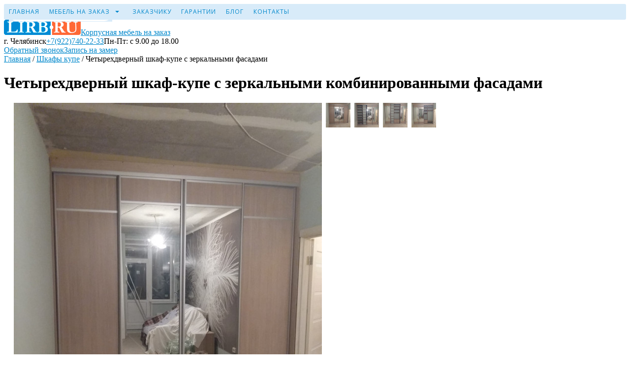

--- FILE ---
content_type: text/html; charset=utf-8
request_url: http://lirb.ru/mebel-na-zakaz/shkafy-kupe/item/103
body_size: 8595
content:
<!DOCTYPE html>
<html lang="ru-ru" dir="ltr">
<head>
	<meta name="yandex-verification" content="24aa935d75f36433" />
	<meta name="viewport" content="width=device-width, initial-scale=1.0" />
	<meta charset="utf-8" />
	<base href="http://lirb.ru/mebel-na-zakaz/shkafy-kupe/item/103" />
	<meta name="keywords" content="шкаф купе, заказать, купить, Челябинск, четырехдверный, зеркальные, комбинированные фасады" />
	<meta name="description" content="Заказать или купить четырехдверный шкаф-купе с зеркальными комбинированными фасадами. Челябинск
" />
	<meta name="generator" content="Joomla! - Open Source Content Management" />
	<title>Заказать или купить четырехдверный шкаф-купе с зеркальными комбинированными фасадами</title>
	<link href="http://lirb.ru/mebel-na-zakaz/shkafy-kupe/item/103" rel="canonical" />
	<link href="/templates/protostar/favicon.ico" rel="shortcut icon" type="image/vnd.microsoft.icon" />
	<link href="/media/zoo/applications/jbuniversal/assets/css/jbzoo.css?ver=20220608" rel="stylesheet" />
	<link href="/media/zoo/applications/jbuniversal/assets/css/libraries.css?ver=20220608" rel="stylesheet" />
	<link href="http://lirb.ru/plugins/system/ns_fontawesome/fontawesome/css/font-awesome.css" rel="stylesheet" />
	<link href="/components/com_qf3/assets/css/form.css?3.1.07" rel="stylesheet" />
	<link href="/media/zoo/elements/itemprevnext/itemprevnext.css?ver=20170605" rel="stylesheet" />
	<link href="/templates/protostar/css/template.css?f7bd784e1733bab5fba69a60e9eb8d06" rel="stylesheet" />
	<link href="https://fonts.googleapis.com/css?family=Open+Sans" rel="stylesheet" />
	<link href="http://lirb.ru/modules/mod_gruemenu/css/styles.css" rel="stylesheet" />
	<link href="/modules/mod_universal_ajaxlivesearch/cache/154/274861311842284d111f80b86983e960.css" rel="stylesheet" />
	<style>

	body.site {
		border-top: 3px solid #0088cc;
		background-color: #ffffff;
	}
	a {
		color: #0088cc;
	}
	.nav-list > .active > a,
	.nav-list > .active > a:hover,
	.dropdown-menu li > a:hover,
	.dropdown-menu .active > a,
	.dropdown-menu .active > a:hover,
	.nav-pills > .active > a,
	.nav-pills > .active > a:hover,
	.btn-primary {
		background: #0088cc;
	}
	</style>
	<script src="/media/jui/js/jquery.min.js?f7bd784e1733bab5fba69a60e9eb8d06"></script>
	<script src="/media/jui/js/jquery-noconflict.js?f7bd784e1733bab5fba69a60e9eb8d06"></script>
	<script src="/media/jui/js/jquery-migrate.min.js?f7bd784e1733bab5fba69a60e9eb8d06"></script>
	<script src="/media/zoo/assets/js/responsive.js?ver=20170605"></script>
	<script src="/components/com_zoo/assets/js/default.js?ver=20170605"></script>
	<script src="/media/zoo/applications/jbuniversal/assets/js/jquery.mousewheel.min.js?ver=20220608"></script>
	<script src="/media/zoo/applications/jbuniversal/assets/js/jquery.easing.min.js?ver=20220608"></script>
	<script src="/media/zoo/applications/jbuniversal/assets/js/jquery.fancybox.min.js?ver=20220608"></script>
	<script src="/components/com_qf3/assets/js/qf3.js?3.1.07"></script>
	<script src="/media/jui/js/bootstrap.min.js?f7bd784e1733bab5fba69a60e9eb8d06"></script>
	<script src="/templates/protostar/js/template.js?f7bd784e1733bab5fba69a60e9eb8d06"></script>
	<script src="http://lirb.ru/modules/mod_gruemenu/js/touchwipe.min.js"></script>
	<script src="http://lirb.ru/modules/mod_gruemenu/js/sidr.js"></script>
	<script src="http://lirb.ru/modules/mod_gruemenu/js/script.js"></script>
	<script src="http://lirb.ru/modules/mod_universal_ajaxlivesearch/engine/localdojo.js"></script>
	<script src="/modules/mod_universal_ajaxlivesearch/cache/154/870f7fb79c49dd75a3725da88c15b97b.js"></script>
	<script>
jQuery(function($){ initTooltips(); $("body").on("subform-row-add", initTooltips); function initTooltips (event, container) { container = container || document;$(container).find(".hasTooltip").tooltip({"html": true,"container": "body"});} });
jQuery(document).ready(function($) {
		$('.navigation-toggle-126').sidr( {
			name     : 'sidr-main',
			source   : '#sidr-close, #gruemenu',
			side     : 'left',
			displace : false
		} );
		$('.sidr-class-toggle-sidr-close').click( function() {
			$.sidr( 'close', 'sidr-main' );
			return false;
		} );
});

      jQuery(window).touchwipe({
        wipeLeft: function($) {
          // Close
          $.sidr('close', 'sidr-main');
        },
        wipeRight: function($) {
          // Open
          $.sidr('open', 'sidr-main');
        },
        preventDefaultEvents: false
      });

	</script>
	<!--[if lt IE 9]><script src="http://html5shim.googlecode.com/svn/trunk/html5.js" type="text/javascript"></script><script src="http://css3-mediaqueries-js.googlecode.com/svn/trunk/css3-mediaqueries.js" type="text/javascript"></script><![endif]-->
	<script type="text/javascript">
dojo.addOnLoad(function(){
    document.search = new AJAXSearchsimple({
      id : '154',
      node : dojo.byId('offlajn-ajax-search154'),
      searchForm : dojo.byId('search-form154'),
      textBox : dojo.byId('search-area154'),
      suggestBox : dojo.byId('suggestion-area154'),
      searchButton : dojo.byId('ajax-search-button154'),
      closeButton : dojo.byId('search-area-close154'),
      searchCategories : dojo.byId('search-categories154'),
      productsPerPlugin : 5,
      dynamicResult : '0',
      searchRsWidth : 250,
      searchImageWidth : '180',
      minChars : 3,
      searchBoxCaption : 'Поиск',
      noResultsTitle : 'Результаты(0)',
      noResults : 'Ничего не найдено',
      searchFormUrl : '/index.php',
      enableScroll : '1',
      showIntroText: '1',
      scount: '10',
      lang: '',
      stext: 'No results found. Did you mean?',
      moduleId : '154',
      resultAlign : '0',
      targetsearch: '0',
      linktarget: '0',
      keypressWait: '500',
      catChooser : 0,
      searchResult : 1,
      seemoreEnabled : 1,
      seemoreAfter : 30,
      keywordSuggestion : '0',
      seeMoreResults : 'Все результаты...',
      resultsPerPage : '4',
      resultsPadding : '10',
      controllerPrev : 'PREV',
      controllerNext : 'NEXT',
      fullWidth : '1',
      resultImageWidth : '180',
      resultImageHeight : '73',
      showCat : '1',
      voicesearch : '0'
    })
  });</script>

	<!--[if lt IE 9]><script src="/media/jui/js/html5.js"></script><![endif]-->
<!-- Yandex.Metrika counter --> <script type="text/javascript" > (function(m,e,t,r,i,k,a){m[i]=m[i]||function(){(m[i].a=m[i].a||[]).push(arguments)}; m[i].l=1*new Date();k=e.createElement(t),a=e.getElementsByTagName(t)[0],k.async=1,k.src=r,a.parentNode.insertBefore(k,a)}) (window, document, "script", "https://mc.yandex.ru/metrika/tag.js", "ym"); ym(41837409, "init", { clickmap:true, trackLinks:true, accurateTrackBounce:true, webvisor:true, ecommerce:"dataLayer" }); </script> <noscript><div><img src="https://mc.yandex.ru/watch/41837409" style="position:absolute; left:-9999px;" alt="" /></div></noscript> <!-- /Yandex.Metrika counter -->
  </head>
<body class=" com_zoo view- no-layout task-item itemid-103">
<!--LiveInternet counter--><script type="text/javascript">new Image().src = "//counter.yadro.ru/hit?r" + escape(document.referrer) + ((typeof(screen)=="undefined")?"" : ";s"+screen.width+"*"+screen.height+"*" + (screen.colorDepth?screen.colorDepth:screen.pixelDepth)) + ";u"+escape(document.URL) + ";h"+escape(document.title.substring(0,80)) + ";" +Math.random();</script><!--/LiveInternet-->
			<!-- Header -->
		
		<div class="navbar">
			<div class="navbar navbar-static-top">
				<div class="navbar-inner">
					<div class="menu_wrap">
						
<div id="offlajn-ajax-search154" class="">
  <div class="offlajn-ajax-search-container">
    <form id="search-form154" action="/component/search/" method="get" onSubmit="return false;">
    <div class="offlajn-ajax-search-inner">
                <input type="text" name="searchword" id="search-area154" value="" autocomplete="off" />
        <input type="text" tabindex="-1" name="searchwordsugg" id="suggestion-area154" value="" autocomplete="off" />
        <input type="hidden" name="option" value="com_search" />
              <div id="search-area-close154"></div>
      <div id="ajax-search-button154"><div class="magnifier"></div></div>
      <div class="ajax-clear"></div>
    </div>
  </form>
  <div class="ajax-clear"></div>
  </div>
    </div>
<div class="ajax-clear"></div>
<svg style="position:absolute" height="0" width="0"><filter id="searchblur"><feGaussianBlur in="SourceGraphic" stdDeviation="3"/></filter></svg>

													<nav class="navigation" role="navigation">
								<div class="nav">
									
<style>

/* Top-to-Bottom */
#gruemenu.grue_126 ul li { margin:0!important; padding:0!important }
#gruemenu.grue_126 > ul > li {float: left; display: inline-block; }
#gruemenu.grue_126 > ul > li.has-sub > a::after {border-top-color: #0088CC;  right: 17px; top: 50%; margin-top:-2px; }
#gruemenu.grue_126 > ul > li.has-sub.active > a::after,
#gruemenu.grue_126 > ul > li.has-sub:hover > a {border-top-color: #0088CC;}
#gruemenu.grue_126 ul ul { position: absolute; left: -9999px; top: auto; padding-top: 6px;}
#gruemenu.grue_126 > ul > li > ul::after { content: ""; position: absolute; width: 0; height: 0; border: 5px solid transparent; top: -3px; left: 20px;}
#gruemenu.grue_126 ul ul ul::after {content: "";position: absolute; width: 0; height: 0; border: 5px solid transparent;  top: 11px; left: -3px;}
#gruemenu.grue_126 > ul > li:hover > ul {top: auto;left: 0;}
#gruemenu.grue_126 ul ul ul {padding-top: 0;padding-left: 6px;}
#gruemenu.grue_126 ul ul > li:hover > ul {left: 220px;top: 0;}
#gruemenu.grue_126 > ul > li > ul::after { border-bottom-color: #FAFAFA}
#gruemenu.grue_126 ul ul ul::after {border-right-color:  #FAFAFA }
#gruemenu.grue_126 ul ul li.has-sub > a::after {border-left-color: #0088CC;   right: 17px; top: 14px; }
#gruemenu.grue_126 ul ul li.has-sub.active > a::after,
#gruemenu.grue_126 ul ul li.has-sub:hover > a::after {border-left-color:#0088CC; }
#gruemenu.grue_126 { background: #D8EBF9; }
#gruemenu.grue_126 ul li a, #gruemenu.grue_126 
#gruemenu.grue_126 {font-family: "Open Sans", Arial, Helvetica, sans-serif ;}
#gruemenu.grue_126,
#gruemenu.grue_126 ul,
#gruemenu.grue_126 ul li,
#gruemenu.grue_126 ul > li > a { font-size:12px}
#gruemenu.grue_126 ul > li > ul > li > a { font-size:14px!important}
#gruemenu.grue_126 > ul > li > a { color: #0088CC; text-transform:uppercase}
#gruemenu.grue_126 > ul > li:hover > a,
#gruemenu.grue_126 > ul > li > a:hover,
#gruemenu.grue_126 > ul > li.active > a {color: #0088CC; background: #D8EBF9;}
#gruemenu.grue_126 ul ul li:hover > a,
#gruemenu.grue_126 ul ul li.active > a {color: #0088CC; background: #D8EBF9;}
#gruemenu.grue_126 ul ul li a, #navigation-toggle {color: #0088CC; background: #FAFAFA;}
#gruemenu.grue_126 ul ul li:hover > a,
#gruemenu.grue_126 ul ul li.active > a,
#navigation-toggle:hover {color: #0088CC;background:#D8EBF9;}
#gruemenu.grue_126 #menu-button{ color: #0088CC; }
#gruemenu.grue_126 {-webkit-border-radius: 3px; -moz-border-radius: 3px; -o-border-radius: 3px; border-radius: 3px;  border-radius: 3px;}
#gruemenu.grue_126 ul li:first-child > a  { border-top-left-radius: 3px; border-bottom-left-radius: 3px;}
#gruemenu.grue_126 ul ul li:first-child > a { border-top-left-radius: 3px; border-top-right-radius: 3px; border-bottom-left-radius: 0px; border-bottom-right-radius: px;}
#gruemenu.grue_126 ul ul li:last-child > a {border-top-left-radius: 0px; border-top-right-radius: 0px; border-bottom-left-radius: 3px; border-bottom-right-radius: 3px;}
#gruemenu.grue_126 #menu-button::after {border-top: 2px solid #0088CC; border-bottom: 2px solid #0088CC; }
#gruemenu.grue_126 #menu-button::before {border-top: 2px solid #0088CC; }
/* Enable Mobile Menu */
@media screen and (max-width: 980px) {
#navigation-toggle { z-index: 999;display: block;position: fixed;top: 0px;right: 0px;padding: 10px 10px 6px;font-size: 20px;transition: color linear 0.15s;text-decoration: none !important;background-color: #0093ff2e; }
#navigation-toggle span.nav-line { display:block; height:3px; width:34px; margin-bottom:5px; background:#555}
#navigation-toggle:hover {text-decoration:none;	}
#gruemenu.grue_126  {display: none;}
}	
</style>

<a href="#sidr-main" id="navigation-toggle" class="navigation-toggle-126"><span class="nav-line"></span><span class="nav-line"></span><span class="nav-line"></span></a>
<div id="sidr-close"><a href="#sidr-close" class="toggle-sidr-close"></a></div>
<div id="gruemenu" class="grue_126 ">
<ul >
<li class="item-101"><a href="/" >Главная</a></li><li class="item-102 active has-sub parent"><a><span class="separator">
	Мебель на заказ</span></a>
<ul class="sub-menu"><li class="item-103 current active has-sub parent"><a href="/mebel-na-zakaz/shkafy-kupe" >Шкафы купе</a><ul class="sub-menu"><li class="item-148"><a href="/mebel-na-zakaz/shkafy-kupe/v-prikhozhuyu" >В прихожую</a></li><li class="item-149"><a href="/mebel-na-zakaz/shkafy-kupe/v-spalnyu" >В спальню</a></li><li class="item-106"><a href="/mebel-na-zakaz/shkafy-kupe/vstroennye" >Встроенные</a></li><li class="item-145"><a href="/mebel-na-zakaz/shkafy-kupe/peskostruj" >Пескоструйные</a></li><li class="item-142"><a href="/mebel-na-zakaz/shkafy-kupe/radiusnye" >Радиусные</a></li><li class="item-141"><a href="/mebel-na-zakaz/shkafy-kupe/fotopechat" >С фотопечатью</a></li><li class="item-146"><a href="/mebel-na-zakaz/shkafy-kupe/so-steklom" >Со стеклом</a></li><li class="item-143"><a href="/mebel-na-zakaz/shkafy-kupe/uglovye" >Угловые</a></li><li class="item-144"><a href="/mebel-na-zakaz/shkafy-kupe/zerkalnye" >Зеркальные</a></li></ul></li><li class="item-125"><a href="/mebel-na-zakaz/kukhni" >Кухни</a></li><li class="item-114"><a href="/mebel-na-zakaz/spalni" >Спальни</a></li><li class="item-123"><a href="/mebel-na-zakaz/gostinye" >Гостиные</a></li><li class="item-107"><a href="/mebel-na-zakaz/garderobnye-komnaty" >Гардеробные комнаты</a></li><li class="item-105"><a href="/mebel-na-zakaz/prikhozhie" >Прихожие</a></li><li class="item-108"><a href="/mebel-na-zakaz/detskaya-mebel" >Детская мебель</a></li><li class="item-110"><a href="/mebel-na-zakaz/ofisnaya-mebel" >Офисная мебель</a></li></ul></li><li class="item-111"><a href="/zakazchiku" >Заказчику</a></li><li class="item-121"><a href="/garantii" >Гарантии</a></li><li class="item-122"><a href="/blog" >Блог</a></li><li class="item-112"><a href="/kontakty" >Контакты</a></li></ul>
</div>

<script type="text/javascript">
  var el = document.getElementById('TheGrue');
  if(el) {el.style.display += el.style.display = 'none';}
</script>





								</div>
							</nav>
					</div>
				</div>
			</div>
		</div>
		<div class="menubar_wrap">
			<div class="container menubar">
				

<div class="custom row-fluid"  >
	<div class="span6 px-2 pt-2 pb-1">
<div class="wrap-logo text-center d-inline"><a href="/"><img src="/lirb31px.gif" alt="LIRB.RU"><span class="site-title-description d-block">Корпусная мебель на заказ</span></a></div>
<div class="wrap-work d-inline text-center"><span class="d-block text-warning font-weight-bolder">г. Челябинск</span><span class="d-block text-primary"><span class="icon-phone-2 small text-success"></span><a id="click" class="text-decoration-none" href="tel:+79227402233" onclick="ym(41837409,'reachGoal','click')">+7(922)740-22-33</a></span><span class="d-block text-mutted small pl-1">Пн-Пт: с 9.00 до 18.00</span></div>
</div>
<div class="span6 px-2 text-right button-wrap"><a href="javascript:void(0);" class="qf3modal form" data-project="3">Обратный звонок</a><a href="javascript:void(0);" class="qf3modal form" data-project="2">Запись на замер</a></div>

</div>

			</div>
		</div>
	<!-- Body -->
	<div class="body">
		<div class="container mt-4">
						
			<div class="row-fluid">
								<main id="content" role="main" class="span12">
					<!-- Begin Content -->
					
					<div id="system-message-container">
	</div>

					<div  id="jbzoo" class="jbzoo jbzoo-view-item jbzoo-app-mebel jbzoo-tmpl-catalog" >
<div class="jbzoo-item jbzoo-item-shkaf-kupe jbzoo-item-full jbzoo-item-103">
<div class="item-navigation">
	<div class="row-fluid">
		 <!-- START: Modules Anywhere --><div class = "breadcrumbs" >
	<span itemscope itemtype="http://data-vocabulary.org/Breadcrumb">
		<span class="icon-location"></span>
<a href="/" class="pathway" itemprop="url"><span itemprop="title">Главная</span></a>  /  <a href="/mebel-na-zakaz/shkafy-kupe" class="pathway" itemprop="url"><span itemprop="title">Шкафы купе</span></a>  /  <span>Четырехдверный шкаф-купе с зеркальными фасадами</span>	</span>
</div>
<!-- END: Modules Anywhere --> 	</div>
</div>

    <h1 class="item-title"> Четырехдверный шкаф-купе с зеркальными комбинированными фасадами </h1>

<div class="row-fluid">
	<div class="span7" style="padding: 0 20px;">
	
	
				<div class="item-image align-left">
			 <img class="jbimage" alt="Четырехдверный шкаф-купе с зеркальными фасадами" title="Четырехдверный шкаф-купе с зеркальными фасадами" src="/media/zoo/images/1_0dca2f2be7655f92f9647076675e57d3.jpg" width="626" height="834" /> 
 
 
<div id="gallery-1">

    
    <a href="/images/catalog/shkaf-kupe/83/1.jpg"
       rel="gallery-1"
       title="Четырехдверный шкаф-купе с зеркальными фасадами"
       class="jbgallery"><img src="/media/zoo/images/1_e33aa95aba38644420183f2148300ff6.jpg"
                              alt="Четырехдверный шкаф-купе с зеркальными фасадами"
                              title="Четырехдверный шкаф-купе с зеркальными фасадами"
                              width="50"
                              height="50"
            /></a>

    
    <a href="/images/catalog/shkaf-kupe/83/2.jpg"
       rel="gallery-1"
       title="Четырехдверный шкаф-купе с зеркальными фасадами"
       class="jbgallery"><img src="/media/zoo/images/2_9b79e870a67a31f79d00bc73a1f2f8a1.jpg"
                              alt="Четырехдверный шкаф-купе с зеркальными фасадами"
                              title="Четырехдверный шкаф-купе с зеркальными фасадами"
                              width="50"
                              height="50"
            /></a>

    
    <a href="/images/catalog/shkaf-kupe/83/3.jpg"
       rel="gallery-1"
       title="Четырехдверный шкаф-купе с зеркальными фасадами"
       class="jbgallery"><img src="/media/zoo/images/3_1b16057d51953458902408746aeb1979.jpg"
                              alt="Четырехдверный шкаф-купе с зеркальными фасадами"
                              title="Четырехдверный шкаф-купе с зеркальными фасадами"
                              width="50"
                              height="50"
            /></a>

    
    <a href="/images/catalog/shkaf-kupe/83/4.jpg"
       rel="gallery-1"
       title="Четырехдверный шкаф-купе с зеркальными фасадами"
       class="jbgallery"><img src="/media/zoo/images/4_bfa07fcd045846295255714a7db28dee.jpg"
                              alt="Четырехдверный шкаф-купе с зеркальными фасадами"
                              title="Четырехдверный шкаф-купе с зеркальными фасадами"
                              width="50"
                              height="50"
            /></a>

    
    <div class="clear clr"></div>
</div>

<script type="text/javascript">
    jQuery(function ($) {
        $('#gallery-1 .jbgallery').fancybox({
            helpers:{
                "title"  : { type : "outside" },
                "buttons": { position:"top" },
                "thumbs" : { width :80, height:80 }
            }
        });
    });
</script>
 
 <div class="alert alert-info"><p class="text-center"><i class="fa fa-exclamation-circle" aria-hidden="true"></i>   Вы можете заказать эту модель шкафа-купе в любом цвете и комплектации. Более подробная информация по указанному телефону:</p><p class="lead text-center"><i class="fa fa-mobile" aria-hidden="true"></i>   <a id="click" class="text-decoration-none" href="tel:+79227402233">+7(922)740-22-33</a></p></div> 		</div>
		

	</div>
	<div class="span5" style="padding: 0 20px;">
	
	
		

				<ul class="item-properties">
			<li class="element element-text first">
	<span>Модель №: </span><span>A00103</span></li>
<li class="element element-select">
	<span>Тип шкафа: </span><span>Встроенный</span></li>
<li class="element element-text">
	<span>Размеры: </span><span>2500х2500х600</span></li>
<li class="element element-select">
	<span>Система купе: </span><span>ВЕРСАЛЬ</span></li>
<li class="element element-select">
	<span>Количество дверей: </span><span>4</span></li>
<li class="element element-select">
	<span>Фасад: </span><div>комбинированный</div><div>зеркало</div><div>ЛДСП</div></li>
<li class="element element-text">
	<span>Цвет фасадов: </span><span>Бук</span></li>
<li class="element element-select">
	<span>Цвет профиля: </span><span>Алюминий</span></li>
<li class="element element-select">
	<span>Выдвижные ящики: </span><span>4 шт.</span></li>
<li class="element element-select last">
	<span>Штанга: </span><span>2 шт.</span></li>		</ul>
		

				<div class="item-phone">
			<div class="element element-joomlamodule first last">
	<a href="javascript:void(0);" class="qf3modal form" data-project="2">Запись на замер</a></div>		</div>
		

	</div>
</div>
<div class="row-fluid">
	<div class="span12 justify" style="padding: 0 20px;">
	
	
						
	</div>
</div>
<div class="row-fluid">
	<div class="span12" style="padding: 0 20px;">
	
						<div class="element element-itemprevnext first last">
	
<div class="page-nav clearfix">
		<a class="prev" href="/mebel-na-zakaz/shkafy-kupe/item/88">&lt; Назад</a>
	
		<a class="next" href="/mebel-na-zakaz/shkafy-kupe/item/62">Вперед &gt;</a>
	</div></div>			
		

		

	</div>
</div>
<div class="clear clr"></div>
</div><div class="clear clr"></div></div>
					
					<!-- End Content -->
				</main>
							</div>
		</div>
	</div>
	<!-- Footer -->
	<footer class="footer" role="contentinfo">
		<div class="container">
			<hr />
			

<div class="custom"  >
	<div class="row-fluid">
	<div class="span4">
		<p style="font-size: 16px; color: #9e9e9e; font-weight: 600;">Меню сайта</p>
		<ul class="unstyled footer-menu">
		<li class="item-101"><a href="/">Главная</a></li>
		<li class="item-111"><a href="/zakazchiku">Заказчику</a></li>
		<li class="item-121"><a href="/garantii">Гарантии</a></li>
		<li class="item-122"><a href="/blog">Блог</a></li>
		<li class="item-112"><a href="/kontakty">Контакты</a></li>
		<li class="item-212"><a href="/cat/">Каталог шаблонов</a></li>
		<li class="item-212"><a href="/politics">Политика конфиденциальности</a></li>
		<li class="item-212"><a href="/consent">Согласие на обработку</a></li>
		</ul>
	</div>
	<div class="span4">
		<p style="font-size: 16px; color: #9e9e9e; font-weight: 600;">Мебель на заказ</p>
		<ul class="unstyled footer-menu">
		<li class="item-103"><a href="/mebel-na-zakaz/shkafy-kupe">Шкафы купе</a></li>
		<li class="item-125"><a href="/mebel-na-zakaz/kukhni">Кухни</a></li>
		<li class="item-114"><a href="/mebel-na-zakaz/spalni">Спальни</a></li>
		<li class="item-123"><a href="/mebel-na-zakaz/gostinye">Гостиные</a></li>
		<li class="item-107"><a href="/mebel-na-zakaz/garderobnye-komnaty">Гардеробные комнаты</a></li>
		<li class="item-105"><a href="/mebel-na-zakaz/prikhozhie">Прихожие</a></li>
		<li class="item-108"><a href="/mebel-na-zakaz/detskaya-mebel">Детская мебель</a></li>
		<li class="item-110"><a href="/mebel-na-zakaz/ofisnaya-mebel">Офисная мебель</a></li></ul>
	</div>
	<div class="span4">
		<p style="font-size: 16px; color: #9e9e9e; font-weight: 600;">Контакты</p>
		<ul class="unstyled footer-menu" style="display:inline-block;">
		<li style="color: #888;">г. Челябинск</li>
		<li style="color: #888;">ул. Малогрузовая 7/2</li>
		<li style="color: #888;">Тел.: <a id="click" class="text-decoration-none" href="tel:+79227402233" onclick="ym(41837409,'reachGoal','click')">+7(922)740-22-33</a></li>
		<li style="color: #888;margin-bottom:8px;padding-bottom:8px;border-bottom:1px solid #ccc;">Email: lirb74@yandex.ru</li>
		<li class="item"><a href="/oferta">Информация, размещенная<br/>на сайте, не является<br/>публичной офертой</a></li>
		</ul>
	</div>
	<div class="span4">
	</div>
</div></div>

			<p class="pull-right">
				<a href="#top" id="back-top">
					Наверх				</a>
			</p>
			<p>
              &copy; LIRB.RU			</p>
		</div>
	</footer>
	
  <div style="display:block; margin:0 auto; width: 10px;"><!--LiveInternet logo--><a href="//www.liveinternet.ru/click" target="_blank"><img src="//counter.yadro.ru/logo?44.1" border="0" width="10" height="10" alt="" title="LiveInternet"/></a><!--/LiveInternet--></div>
<script src="https://yastatic.net/es5-shims/0.0.2/es5-shims.min.js"></script>
<script src="https://yastatic.net/share2/share.js" async="async"></script>
<div class="ya-share2" data-services="collections,vkontakte,facebook,odnoklassniki,moimir,gplus,pinterest" data-image="" data-counter="" data-title="Заказать или купить четырехдверный шкаф-купе с зеркальными комбинированными фасадами" data-description="Заказать или купить четырехдверный шкаф-купе с зеркальными комбинированными фасадами. Челябинск
"></div>
</body>
</html>


--- FILE ---
content_type: text/css
request_url: http://lirb.ru/components/com_qf3/assets/css/form.css?3.1.07
body_size: 16601
content:
/**
 * @package		Joomla & QuickForm
* @Copyright ((c) plasma-web.ru
        */
.qf3form.form {
    padding: 2em 0;
    background: #fff;
    border-radius: 8px;
}

.qf3form.form * {
    margin: 0;
    box-sizing: border-box;
    max-width: none;
    font-size: 1em;
    line-height: 1rem;
}

.qf3form.form .qf3 {
    padding: 0 0 1.2em 0;
    margin:0 30px;
}

.qf3form.form .qf3label {
    display: inline-block;
    padding: 0 1em 0.3em;
    text-align: left;
    width: 100%;
    font-size: 85%;
    color: #a7a6a6;
}

.qf3form.form .qf3txt input, .qf3form.form select, .qf3form.form textarea {
    display: inline-block;
    width: 100%;
    height:38px;
    background: #fff;
    padding: 0.6em;
    border: 1px solid #8e8e8e;
    border-radius: 0.3em;
    vertical-align: middle;
    outline:none;
}

.qf3form.form .qf3labelreq {
    padding-left: 0.1em;
}

/*modal form*/
.qf3form.form.qfoverlay {
    position: absolute;
    top: 0;
    left: 0;
    width: 100%;
    background-color: #000000;
    opacity: 0.8;
    z-index: 9990;
    margin: 0;
}

.qf3form.form.qfmodalform {
    padding: 0;
    background-color: #fff;
    position: absolute;
    top: 0;
    left: calc(50% - 500px/2);
    width: 500px;
    max-width: 500px;
    z-index: 9999;

}

.qf3form.form.qfmodalform.compact {
    left: 2%;
    width: 96%;
}

/*ajax form*/
.qf3form.form .qfajaxres {
    position: relative;
    border: 1px solid #ccc;
    padding: 20px;
    margin: 10px;
}


/* message */
.qf3form.form .qfmess span {
    padding: 1em;
    margin: 1em;
    display: block;
}

.qf3form.form .qfclose {
    position: absolute;
    top: 12px;
    right: 0;
    height: 30px;
    width: 30px;
    cursor: pointer;
    color: #ff0000;
    font-size: 30px;
}

/* radio */
.qf3form.form .radioblok {
    display: inline-block;
}

.qf3form.form .qfradio.ver .qf3label {
    vertical-align: top;
}

.qf3form.form .qfradio.ver .radioblok label {
    display: block;
    white-space: nowrap;
    margin-top: -0.5em;
    margin-left: 1.6em;
    line-height: 0;
    height: 1em;
    margin-bottom: 0.3em;
    font-size: 92%;
}

.qf3form.form .qfradio.hor .radioblok label {
    display: inline-block;
    white-space: nowrap;
    margin: 0 1em 0 0.5em;
}

.qf3form.form .qfradio.hor .radioblok input {
    vertical-align: middle;
}

/* textarea */
.qf3form.form textarea {
    height: 10em;
    vertical-align: top;
}

/* checkbox */
.qf3form.form .qfcheckbox input,
.qf3form.form .qfbackemail input {
    margin: 0 0.5em 0 0;
    vertical-align: middle;
}

.qf3form.form .qfchkbx {
    display: inline-block;
    width: 61%;
}

.qf3form.form .chbxlabel a {
    display: inline;
}

/* hidden */
.qf3form.form .qfhidden {
    display: none;
}

/* button */
.qf3form.form .qf3btn input {
    border: 1px solid #8d8d8d;
    border-radius: 2em;
    padding: 0.4em 1em;
    font-size: 86%;
    background: #fff;
    cursor: pointer;
    outline: none;
}
.qf3form.form .qf3btn input:hover {
    background: #f0f0f0;
}

/* file */
.qf3form.form .qffile input {
    max-width: 38%;
    display: inline-block;
    border: 0;
    padding: 0.3em;
}

.qf3form.form .filelabel {
    padding-left: 1em;
}

/* customfile */
.qf3form.form .customfile svg {
    width: 1.8em;
    vertical-align: middle;
    cursor: pointer;
    color: #0074e9;
}

.qf3form.form .customfile svg:hover {
    color: #5ea7f1;
}

.qf3form.form .customfilebox {
    display: flex;
    flex-wrap: wrap;
    margin-left: 38%;
}

.qf3form.form .customfilebox>div {
    padding: 5px;
    position: relative;
    height: 38px;
    box-sizing: content-box;
    margin: 15px 5px 5px 0;
    border: 1px solid #e1ebf7;
}

.qf3form.form .customfilebox>div>div {
    width: 30px;
    height: 100%;
    border: 3px solid #0074e9;
    background: #fff;
    border-radius: 5px;
    position: relative;
}

.qf3form.form .customfilebox>div>div>div {
    width: 30px;
    max-width: 30px;
    height: 1em;
    margin-top: 62%;
    margin-left: -3px;
    background: #fff;
    font-size: 11px;
    text-align: center;
    font-weight: bold;
    line-height: 1;
}

.qf3form.form .customfilebox>div>div::before {
    content: '';
    position: absolute;
    top: -3px;
    right: -3px;
    border: 7px solid transparent;
    border-color: #e3fffe #e3fffe #0074e9 #0074e9;
}

.qf3form.form .customfilebox img {
    height: 100%;
}

.qf3form.form .customfilebox a {
    position: absolute;
    top: -3px;
    right: -3px;
    color: red;
    display: block;
    height: 1.1em;
    width: 1.1em;
    border-radius: 1em;
    background: #fff;
    text-align: center;
    line-height: 0;
    padding-top: 0.6em;
}

.qf3form.form .customfilebox a:hover {
    color: #000;
    text-decoration: none;
}

.qf3form.form .customfilemes {
    margin-left: 38%;
    font-size: 78%;
    color: #252727;
}

.qf3form.form .customfilemes.qfinline {
    margin: 0;
    display: inline;
    padding-left: 10px;
}

/* recaptcha */
.qf3form.form .qf_recaptcha {
    display: inline-block;
    transform-origin: left top;
    -webkit-transform-origin: left top;
}

/* link */
.qf3form.form .qfcapt {
    text-align: right;
    display: none;
}

.qf3form.form .qfcapt a {
    color: #CCC;
    font-size: 10px;
    padding: 1em 2em;
}

.qf3form.form .nfl {
    display: none;
}

/* qfcalculatorsum */
.qf3form.form .qfcalculatorsum {
    font-size: 1.5em;
}

.qf3form.form .qfpriceinner {
    margin-right: 0.3em;
}

.qf3form.form .qfunitinner {
    margin-right: 2px;
}

/* cloner vertically */
.qf3form.form .qfcloner.ver>.qfclonerrow {
    position: relative;
    border: 1px solid #CCC;
    padding: 2em 0;
    margin: 5px;
}

.qf3form.form .ver>.qfclonerrow>.qfadd,
.qf3form.form .ver>.qfclonerrow>.qfrem,
.qf3form.form .ver>.qfclonerrow>.qfclonesum {
    position: absolute;
    top: 5px;
    width: 2em;
    height: 2em;
    padding: 0;
    text-align: center;
}

.qf3form.form .ver>.qfclonerrow>.qfadd {
    right: 3em;
}

.qf3form.form .ver>.qfclonerrow>.qfrem {
    right: 1em;
}

.qf3form.form .ver>.qfclonerrow>.qfclonesum {
    right: 6em;
    width: auto;
    text-align: right;
}

.qf3form.form .ver>.qfclonerrow>.qfadd a {
    color: #00F;
    font-size: 2em;
    display: block;
    text-decoration: none;
    width: 100%;
    height: 100%;
}

.qf3form.form .ver>.qfclonerrow>.qfrem a {
    color: #F00;
    font-size: 1.8em;
    display: block;
    text-decoration: none;
    width: 100%;
    height: 100%;
}

/* cloner horizontally */
.qf3form.form td.qfadd,
.qf3form.form td.qfrem {
    width: 1em;
    text-align: center;
}

.qf3form.form td.qfadd a, .qf3form.form td.qfrem a {
    color: #07731b;
    font-size: 1.6em;
    display: block;
    text-decoration: none;
    width: 1.2em;
    height: 1.3em;
}

.qf3form.form td.qfrem a {
    color: #F00;
}

.qf3form.form .qfcloner.hor table {
    width: 98%;
    margin: -0.5em auto 1em;
    border: 0;
    font-size: 82%;
}

.qf3form.form .qfcloner.hor table td, .qf3form.form .qfcloner.hor table th {
    vertical-align: middle;
    padding: 3px;
    text-align: center;
}

.qf3form.form td.qfadd,
.qf3form.form td.qfrem {
    width: 1em;
    text-align: center;
}

.qf3form.form .qfcloner.hor .qf3label {
    display: block;
    text-align: left;
    width: 100%;
}

.qf3form.form .qfcloner.hor .qf3txt input,
.qf3form.form .qfcloner.hor select {
    width: 100%;
}

/*qftabs*/
.qf3form.form .qftabs {
    margin: 10px;
}

.qf3form.form .qftabsitemlabel {
    cursor: pointer;
    border: 1px solid #c3c1c3;
    padding: 5px;
}

.qf3form.form .qftabsitem {
    border: 1px solid #c3c1c3;
    padding: 10px;
}

.qf3form.form .qftabs.ver {
    display: flex;
}

.qf3form.form .ver .qftabactiv {
    border-right: 0;
    background: #fff;
    position: relative;
    margin-right: -1px;
    /* box-sizing: content-box; */
}

.qf3form.form .ver .qftabslabelsbox {
    width: 38%;
}

.qf3form.form .ver .qftabsitem {
    width: 62%;
}

.qf3form.form .hor .qftabslabelsbox {
    display: flex;
}

.qf3form.form .hor .qftabactiv {
    border-bottom: 0;
    background: #fff;
    position: relative;
    margin-top: -4px;
    top: 1px;
}

/* qf_number */
.qf3form.form .qf_number_inner {
    display: inline-block;
    max-width: 120px;
    width: 100%;
    position: relative;
}

.qf3form.form .qf_number input[type="number"] {
    width: 100%;
    height: 2.4em;
    padding: .375rem .75rem;
    border: 1px solid #c4c4c4;
    -moz-appearance: textfield;
}

.qf3form.form .qf_number input[type="number"]:focus {
    outline: 0;
}

.qf3form.form .qf_number button {
    display: flex;
    align-content: center;
    justify-content: center;
    padding: 0.5em 0 0 0;
    outline: none;
    border: 1px solid #c4c4c4;
    background: #fff;
    height: 50%;
    font-size: 1.2em;
    line-height: 0;
    transition: all ease 0.25s;
}

.qf3form.form .qf_number button:hover {
    background-color: #f3f3f3;
}

.qf3form.form .qf_number input::-webkit-inner-spin-button,
.qf3form.form .qf_number input::-webkit-outer-spin-button {
    -webkit-appearance: none;
    -moz-appearance: none;
    appearance: none;
}

.qf3form.form .qf_number.ver input {
    padding-right: 3.25rem;
}

.qf3form.form .qf_number.ver .number__controls {
    position: absolute;
    right: 0;
    top: 0;
    bottom: -1px;
    display: flex;
    flex-direction: column;
    width: 2.5rem;
    z-index: 1;
}

.qf3form.form .qf_number.ver .qfup {
    margin-bottom: -1px;
}

.qf3form.form .qf_number.hor input {
    padding-left: 2.25rem;
    padding-right: 2.25rem;
    text-align: center;
}

.qf3form.form .qf_number.hor button {
    position: absolute;
    height: 100%;
    top: 0;
    bottom: -1px;
    width: 2.5rem;
    z-index: 1;
    line-height: 100%;
}

.qf3form.form.compact .qf_number.hor button {
    width: 25%;
}

.qf3form.form .qf_number.hor .qfup {
    right: 0;
    margin-left: -1px;
}

.qf3form.form .qf_number.hor .qfdown {
    left: 0;
    margin-right: -1px;
}

/* qf_range */
.qf3form.form .qfslider_inner {
    width: 38%;
    position: relative;
    display: inline-block;
    margin: 2em 0;
    padding: 0 20px;
    font-size: 75%;
}

.qf3form.form .qfslider .slider_min {
    position: absolute;
    left: 0;
}

.qf3form.form .qfslider .slider_max {
    position: absolute;
    right: 0;
}

.qf3form.form .qfslider .slider_chosen {
    position: relative;
    top: -1em;
    width: 26px;
    height: 1em;
    text-align: center;
    margin-left: -6.5px;
}

.qf3form.form .qfslider input[type=range] {
    -webkit-appearance: none;
    width: 100%;
    border: 0;
    height: 1px;
    padding: 0;
    box-shadow: none;
    display: inline;
    margin-left: -5px;
}

.qf3form.form .qfslider input[type=range]:focus {
    outline: none;
}

.qf3form.form .qfslider input[type=range]::-webkit-slider-runnable-track {
    width: 100%;
    height: 1px;
    cursor: pointer;
    background: #807a7a;
    border: 0;
}

.qf3form.form .qfslider input[type=range]::-webkit-slider-thumb {
    border: 1px solid #918e8e;
    height: 26px;
    width: 26px;
    border-radius: 13px;
    background: #ffffff;
    cursor: pointer;
    -webkit-appearance: none;
    margin-top: -12.5px;
}

.qf3form.form .qfslider input[type=range]::-moz-range-track {
    width: 100%;
    height: 1px;
    cursor: pointer;
    background: #807a7a;
    border: 0;
}

.qf3form.form .qfslider input[type=range]::-moz-range-thumb {
    border: 1px solid #918e8e;
    height: 26px;
    width: 26px;
    border-radius: 13px;
    background: #ffffff;
    cursor: pointer;
}

.qf3form.form .qfslider input[type=range]::-moz-focus-outer {
    border: 0;
}

.qf3form.form .qfslider input[type=range]::-ms-track {
    width: 100%;
    height: 1px;
    cursor: pointer;
    background: transparent;
    border-color: transparent;
    color: transparent;
}

.qf3form.form .qfslider input[type=range]::-ms-fill-lower,
.qf3form.form .qfslider input[type=range]::-ms-fill-upper {
    background: #807a7a;
    border: 0;
}

.qf3form.form .qfslider input[type=range]::-ms-thumb {
    border: 1px solid #918e8e;
    height: 26px;
    width: 26px;
    border-radius: 13px;
    background: #ffffff;
    cursor: pointer;
    height: 1px;
}

/* qf_checkbox */

.qf3form.form .qf_checkbox .qf3label {
    margin: 1.8em 0 0 0;
}

.qf3form.form .qf_checkbox .qfempty {
    margin: 0;
}

.qf3form.form .qf_checkbox input {
    position: absolute;
    z-index: -1;
    opacity: 0;
}

.qf3form.form .qf_checkbox .chbxlabel {
    position: relative;
    padding: 0.3em 0 0 4em;
    cursor: pointer;
    font-size: 82%;
}

.qf3form.form .qf_checkbox .chbxlabel:before {
    content: '';
    font-size: 80%;
    position: absolute;
    top: 0;
    left: 0;
    width: 3.7em;
    height: 1.8em;
    border: 0;
    border-radius: 1em;
    background: #CDD1DA;
    box-shadow: inset 0 2px 3px rgba(0, 0, 0, .2);
    transition: .2s;
}

.qf3form.form .qf_checkbox .chbxlabel:after {
    content: '';
    font-size: 80%;
    position: absolute;
    top: 0.1em;
    left: 0.1em;
    width: 1.6em;
    height: 1.5em;
    border: 0;
    border-radius: 1em;
    background: #FFF;
    box-shadow: 0 2px 5px rgba(0, 0, 0, .2);
    transition: .2s;
}

.qf3form.form .qf_checkbox input:checked+.chbxlabel:before {
    background: #51af7c;
}

.qf3form.form .qf_checkbox input:checked+.chbxlabel:after {
    left: 2em;
}

/* calendar */
.qf3form.form .double {
    display: inline-block;
    width: 62%;
}

.qf3form.form .single {
    display: inline-block;
    width: 38%;
}

.qf3form.form .qfcalendar input {
    width: 100%;
}

.qf3form.form .double_inner,
.qf3form.form .qf_date_inner {
    display: flex;
    width: 100%;
    justify-content: space-between;
}

.qf3form.form .double .qf_date {
    width: 48%;
}

.qf3form.form .qf_calen {
    position: relative;
    z-index: 9999;
}

.qf3form.form .widgetCalendar {
    position: absolute;
    left: 0;
    height: 0px;
    overflow: hidden;
    width: 100%;
    min-width: 180px;
}

.qf3form.form .qf_date_a {
    display: block;
    padding: 0 1.2em;
    background-image: url(../datepicker/images/calendar.png);
    background-size: 100% 100%;
    width: 3em;
}

.qf3form.form div.datepicker {
    height: 200px;
}

.qf3form.form .datepickerContainer,
.qf3form.form .datepickerContainer table {
    width: 100%;
    height: 100%;
}

/* stepper */
.qf3form.form .qfstepper {
    position: relative;
    border: 1px solid;
}

.qf3form.form .qfstepperinner {
    padding: 1em 1em 2em;
}

.qf3form.form .qfstepper .qfprev,
.qf3form.form .qfstepper .qfnext {
    position: absolute;
    padding: 0 1em;
    border: 1px solid;
    bottom: 1em;
    cursor: pointer;
    opacity: 0.4;
}

.qf3form.form .qfstepper .qfprev {
    left: 1em;
}

.qf3form.form .qfstepper .qfnext {
    right: 1em;
}

/* example 1 */
.qf3form.form .ex3inline {
    margin-left: 38%;
}

.qf3form.form.compact .ex3inline {
    margin-left: 0;
}

.qf3form.form .ex3inline .qf3label {
    text-align: left;
}

.qf3form.form .ex3inline select {
    width: 90%;
}

.qf3form.form .ex3inline .qfselect {
    width: 30%;
    margin-left: 0;
}

/* compact */
.qf3form.form.compact .qf3label {
    width: 100%;
    text-align: left;
}

.qf3form.form.compact .qfcalculatorsum .qf3label {
    display: inline;
}

.qf3form.form.compact .qf3txt input,
.qf3form.form.compact .qfsubmit input,
.qf3form.form.compact textarea,
.qf3form.form.compact .qfchkbx,
.qf3form.form.compact .qfslider_inner,
.qf3form.form.compact .qf_number_inner,
.qf3form.form.compact .double,
.qf3form.form.compact .qf_date,
.qf3form.form.compact .single,
.qf3form.form.compact select {
    width: 100%;
}
.qf3form.form.compact .double_inner {
    display: block;
}


.qf3form.form .qfhide {
    width: 1px;
    overflow: hidden;
    display: inline-block;
    opacity: 0;
}


--- FILE ---
content_type: text/css
request_url: http://lirb.ru/modules/mod_universal_ajaxlivesearch/cache/154/274861311842284d111f80b86983e960.css
body_size: 13923
content:
@import url("https://fonts.googleapis.com/css?family=Open Sans:400&subset=Cyrillic");
    @import url("https://fonts.googleapis.com/css?family=Arimo:700&subset=Latin");
    @import url("https://fonts.googleapis.com/css?family=Viga:400&subset=Latin");
    
#search-form154 input::-ms-clear{
  width: 0;
  height: 0;
}

#search-form154 input::focus {
  outline: none;
}#offlajn-ajax-search154{
  width: 210px;
  float: left;}

#offlajn-ajax-search154 .offlajn-ajax-search-container{
  background-color: #d8ebf9;
  padding: 1px;
  margin:0;
}

#offlajn-ajax-search154 .offlajn-ajax-search-container.active{
  background-color: #d2d2d2;
}

#search-form154 div{
  margin:0;
  padding:0;
}

#offlajn-ajax-search154 .offlajn-ajax-search-inner{
  width:100%;
}

#search-form154{
  margin:0;
  padding:0;
  position: relative;
}

#search-form154 input{
  padding-top:1px;
  /*font chooser*/
    color: #727272;
  font-family: "Open Sans",Arial, Helvetica;
  font-weight: normal;
  font-style: normal;
  font-size: 14px;
    text-shadow: none;
    text-decoration: none;
  text-transform: none;
  line-height: ;
  /*font chooser*/
}

.dj_ie #search-form154 input{
  padding-top:0px;
}

#search-form154 input:focus{
/*  background-color: #FFFFFF;*/
}

.dj_ie7 #search-form154{
  padding-bottom:0px;
}

#search-form154 .category-chooser{
  height: 17px;
  width: 23px;
  border-left: 1px #dadada solid;
/*  border-right: none;*/
  background-color: transparent;
  position: absolute;
  right: 1px;
  top:5px;
  z-index: 5;
}

#search-form154 .category-chooser:hover{
  -webkit-transition: background 200ms ease-out;
  -moz-transition: background 200ms ease-out;
  -o-transition: background 200ms ease-out;
  transition: background 200ms ease-out;
/*  background-color: #ffffff;*/
}

#search-form154 .category-chooser.opened{
  height:26px;
  border-bottom: none;
  -moz-border-radius-bottomleft: 0px;
  border-bottom-left-radius: 0px;
  background-color: #ffffff;
  top:1px;
  box-shadow: inset 0px 1px 1px rgba(0,0,0,0.15);
}

#search-form154 .category-chooser.opened .arrow{
  height: 26px;
}

#search-form154 .category-chooser .arrow{
  height: 17px;
  width: 23px;
  background: no-repeat center center;
  background-image: url('/modules/mod_universal_ajaxlivesearch/cache/154/9d9b9c16914311d28a81e2ed2569e116.png');
}

input#search-area154{
  display: block;
  position: relative;
  height: 27px;
  padding: 0 30px 0 30px;
  width: 100%;
  box-sizing: border-box !important; /* css3 rec */
  -moz-box-sizing: border-box !important; /* ff2 */
  -ms-box-sizing: border-box !important; /* ie8 */
  -webkit-box-sizing: border-box !important; /* safari3 */
  -khtml-box-sizing: border-box !important; /* konqueror */
  background-color: transparent;

  border: 1px #bfbfbf solid;
/*  border:none;*/
  line-height: 27px;
  z-index:4;
  top:0px;
  float: left;
  margin: 0;

  /*if category chooser enabled*/

  }

.dj_ie #search-area154{
  line-height: 25px;
  border:none;
  top:1px;
}

.dj_ie7 #search-area154{
  height: 25px;
  line-height: 25px;
}

input#suggestion-area154{
  display: block;
  position: absolute;
  height: 27px;
  padding: 0 60px 0 30px;
  width: 100%;
  box-sizing: border-box !important; /* css3 rec */
  -moz-box-sizing: border-box !important; /* ff2 */
  -ms-box-sizing: border-box !important; /* ie8 */
  -webkit-box-sizing: border-box !important; /* safari3 */
  -khtml-box-sizing: border-box !important; /* konqueror */
  color:rgba(0, 0, 0, 0.25);

  border: 1px #bfbfbf solid;
  line-height: 27px;
  z-index:1;

  -webkit-box-shadow: inset 0px 1px 2px rgba(0,0,0,0.15);
  -moz-box-shadow: inset 0px 1px 2px rgba(0,0,0,0.15);
  box-shadow: inset 0px 1px 2px rgba(0,0,0,0.15);

  float: left;
  margin: 0;

  /*if category chooser enabled*/

    top:0px;
}

.dj_ie8 input#suggestion-area154{
  line-height: 25px;
}

.dj_ie7 input#suggestion-area154{
  height: 26px;
  line-height: 25px;
  float: right;
  left:1px;
  top:1px;
  border:none;
}

.search-caption-on{
  color: #aaa;
}

#search-form154 #search-area-close154.search-area-loading{
  background: url(/modules/mod_universal_ajaxlivesearch/themes/simple/images/loaders/fadinglines.gif) no-repeat center center;
}

#search-form154 #search-area-close154{
    background: url(/modules/mod_universal_ajaxlivesearch/themes/simple/images/close/x4.png) no-repeat center center;
  background-image: url('/modules/mod_universal_ajaxlivesearch/cache/154/52872bb27df438982d1d9243c65a51a2.png');
    height: 16px;
  width: 22px;
  top:50%;
  margin-top:-8px;
  right: 5px;
    position: absolute;
  cursor: pointer;
  visibility: hidden;
  z-index:5;
}

#ajax-search-button154{
  height: 27px;
  width: 30px;
  border-left: 1px #cecece solid;

  background: transparent;
  float: left;
  cursor: pointer;
  position: absolute;
  top: 0px;
  left: 0px;
  z-index:5;
}

.dj_ie7 #ajax-search-button154{
  top: 1px;
  right: -1px;
}

.dj_opera #ajax-search-button154{
  border-radius: 0;
}

#ajax-search-button154 .magnifier{
    background: url(/modules/mod_universal_ajaxlivesearch/themes/simple/images/search_button/magnifier_strong_small.png) no-repeat center center;
    height: 27px;
  width: 30px;
  padding:0;
  margin:0;
}

#ajax-search-button154:hover{

}

#search-results154{
  position: absolute;
  top:0px;
  left:0px;
  margin-top: 2px;
  visibility: hidden;
  text-decoration: none;
  z-index:1000;
  font-size:12px;
  width: 250px;
}

#search-results-moovable154{
  position: relative;
  overflow: hidden;
  height: 0px;
  background-color: #ffffff;
  border: 1px #cdcdcd solid;

  -webkit-box-shadow: 3px 3px 3px rgba(0, 0, 0, 0.3);
  -moz-box-shadow: 3px 3px 3px rgba(0, 0, 0, 0.3);
  box-shadow: 3px 3px 3px rgba(0, 0, 0, 0.3);
}


#search-results-inner154{
  position: relative;
  width: 250px; /**/
  overflow: hidden;
/*  padding-bottom: 10px;*/
}

.dj_ie #search-results-inner154{
  padding-bottom: 0px;
}

#search-results154 .plugin-title{
  line-height: 27px;
  font-size: 11px;
  text-transform: uppercase;
  /* Firefox */
  background-color: #f2f9ff;
  color: #;
  text-shadow: 1px 1px 0px rgba(255, 255, 255, 0.8);
  text-align: left;
  border-top: 1px solid #cdcdcd;
  font-weight: bold;
  height: 100%;
  margin:0;
  padding:0;
}

#search-results154 .plugin-title.first{
  margin-top: -1px;
}

.dj_ie #search-results154 .plugin-title.first{
  margin-top: 0;
}

#search-results154 .ie-fix-plugin-title{
  border-top: 1px solid #B2BCC1;
  border-bottom: 1px solid #000000;
}


#search-results154 .plugin-title-inner{
/* -moz-box-shadow:0 1px 2px #B2BCC1 inset;*/
  -moz-user-select:none;
  padding-left:10px;
  padding-right:5px;
  float: left;
  cursor: default;

  /*font chooser*/
    color: #4E6170;
  font-family: "Arimo",Arial, Helvetica;
  font-weight: bold;
  font-style: normal;
  font-size: 11px;
    text-shadow: #ffffff 1px 1px 0px;
    text-decoration: none;
  text-transform: 27px;
  line-height: left;
  text-align: center;
  /*font chooser*/
}

#search-results154 .pagination{
  margin: 8px;
  margin-left: 0px;
  float: right;
  width: auto;
  height: auto;
}

#search-results154 .pager{
  width: 10px;
  height: 11px;
  margin: 0px 0px 0px 5px;
    background: url(/modules/mod_universal_ajaxlivesearch/themes/simple/images/paginators/default/dot.png) no-repeat center center;
  
  float: left;
  padding:0;
}

#search-results154 .pager.active{

    background: url(/modules/mod_universal_ajaxlivesearch/themes/simple/images/paginators/selected/dot.png) no-repeat center center;
  
  cursor: default;
}


#search-results154 .page-container{
  position: relative;
  overflow: hidden;
  height: 390px; /* 65px num of elements */
  width: 250px; /**/
}

#search-results154 .page-band{
  position: absolute;
  left: 0;
  width: 10000px;
}

#search-results154 .page-element{
  float: left;
  left: 0;
  cursor: hand;
}

#search-results154 #search-results-inner154 .result-element:hover,
#search-results154 #search-results-inner154 .selected-element{
  text-decoration: none;
/*  color: #737272;*/
  background-color: #f2f2f2;

/*  border-top: 1px solid #188dd9;*/
}


#search-results154 .result-element{
  display: block;
  width: 250px; /**/
  height: 77px; /*height*/
  font-weight: bold;
  border-top: 1px solid #cdcdcd;
  overflow: hidden;
}

#search-results154 .result-element img{
  display: block;
  float: left;
  padding: 2px;
  padding-right:10px;
  border: 0;
}

.ajax-clear{
  clear: both;
}

#search-results154 .result-element span{
  display: block;
  float: left;
  width: 233px;   /*  margin:5+12 */
  margin-left:5px;
  margin-right:12px;
  line-height: 14px;
  text-align: left;
  cursor: pointer;
  margin-top: 5px;

  /*font chooser*/
    color: #005fa8;
  font-family: Arial, Helvetica;
  font-weight: bold;
  font-style: normal;
  font-size: 12px;
    text-shadow: none;
    text-decoration: none;
  text-transform: none;
  line-height: left;
  /*font chooser*/

}

#search-results154 .result-element span.small-desc{
  margin-top : 2px;
  font-weight: normal;
  line-height: 13px;
  /*font chooser*/
    color: #6b6b6b;
  font-family: Arial, Helvetica;
  font-weight: normal;
  font-style: normal;
  font-size: 12px;
    text-shadow: none;
    text-decoration: none;
  text-transform: none;
  line-height: left;
  /*font chooser*/
}

#search-results154 .result-element:hover span.small-desc,
#search-results154 .selected-element span.small-desc{
}

#search-results154 .result-products span{
/*  text-align: center;*/
  width: 41px;   /* padding and pictures: 10+2+60, margin:5+12  */
  margin-top: 5px;
}

#search-results154 .no-result{
  display: block;
  width: 250px; /**/
  height: 30px; /*height*/
  font-weight: bold;
  border-top: 1px solid #cdcdcd;
  overflow: hidden;
  text-align: center;
  padding-top:10px;
}

#search-results154 .no-result-suggest {
  display: block;
  font-weight: bold;
  border-top: 1px solid #cdcdcd;
  overflow: hidden;
  text-align: center;
  padding-top:10px;
  padding-bottom: 6px;
  padding-left: 5px;
  padding-right: 5px;
}

#search-results154 .no-result-suggest a {
  cursor: pointer;
  font-weight: bold;
  text-decoration: none;
  padding-left: 4px;
}

#search-results154 .no-result-suggest,
#search-results154 .no-result-suggest a{
  /*font chooser*/
    color: #005fa8;
  font-family: Arial, Helvetica;
  font-weight: bold;
  font-style: normal;
  font-size: 12px;
    text-shadow: none;
    text-decoration: none;
  text-transform: none;
  line-height: left;
  /*font chooser*/
}

#search-results154 .no-result-suggest a:hover {
  text-decoration: underline;
}

#search-results154 .no-result span{
  width: 233px;   /*  margin:5+12 */
  line-height: 20px;
  text-align: left;
  cursor: default;
  -moz-user-select:none;
}

#search-categories154{
  border: 1px #BFBFBF solid;
  border-top: none;
  background-color: #f2f2f2;
  position: absolute;
  top:0px;
  left:0px;
  visibility: hidden;
  text-decoration: none;
  z-index:1001;
  font-size:12px;
}

#search-categories154 .search-categories-inner div{
  padding:6px 30px 6px 15px;
  border-bottom: 1px #BFBFBF solid;
  cursor: default;
  /*font chooser*/
    color: #4E6170;
  font-family: "Viga",Arial, Helvetica;
  font-weight: normal;
  font-style: normal;
  font-size: 11px;
    text-shadow: #ffffff 1px 1px 0px;
    text-decoration: none;
  text-transform: 27px;
  line-height: left;
  /*font chooser*/

  background: url(/modules/mod_universal_ajaxlivesearch/themes/simple/images/selections/unselected.png) no-repeat right center;
  -webkit-touch-callout: none;
  -webkit-user-select: none;
  -khtml-user-select: none;
  -moz-user-select: none;
  -ms-user-select: none;
  -o-user-select: none;
  user-select: none;
}

#search-categories154 .search-categories-inner div.last{
  border:none;
}

#search-categories154 .search-categories-inner div.selected{
  background: url(/modules/mod_universal_ajaxlivesearch/themes/simple/images/selections/selected.png) no-repeat right center;
  background-color: #ffffff;
}






/*
#search-results-inner154.withoutseemore{
  padding-bottom: 10px;
}*/

#search-results154 .seemore{

  padding-top: 5px;
  padding-bottom: 5px;
  cursor: pointer;
  border-top: 1px solid #CDCDCD;
  background-color: #ffffff; /*f2f2f2*/
  text-align: center;
  padding-right: 10px;
}
#search-results154 .seemore:hover{
  background-color: #ffffff;
}

#search-results154 .seemore:hover span{
  /*font chooser*/
    color: #4E6170;
  font-family: "Arimo",Arial, Helvetica;
  font-weight: bold;
  font-style: normal;
  font-size: 11px;
    text-shadow: #ffffff 1px 1px 0px;
    text-decoration: none;
  text-transform: 27px;
  line-height: left;
  text-align: center;
  /*font chooser*/

}

#search-results154 .seemore span{
  /*font chooser*/
    color: #4E6170;
  font-family: "Arimo",Arial, Helvetica;
  font-weight: bold;
  font-style: normal;
  font-size: 11px;
    text-shadow: #ffffff 1px 1px 0px;
    text-decoration: none;
  text-transform: 27px;
  line-height: left;
  text-align: center;
  /*font chooser*/

}#offlajn-ajax-search154{position:absolute;margin-top:4px;margin-left:10px;}
input#suggestion-area154, input#search-area154, #ajax-search-button154, #ajax-search-button154 .magnifier{height:30px;border:none;border-radius:15px;}
#ajax-search-button154{top:2px}
#offlajn-ajax-search154 .offlajn-ajax-search-container.active{background:none;}


--- FILE ---
content_type: application/javascript; charset=utf-8
request_url: http://lirb.ru/components/com_qf3/assets/js/qf3.js?3.1.07
body_size: 43115
content:
/* @Copyright ((c) plasma-web.ru
v 4.0.2
 */
(function($) {

    var keepaliveflag, recursionflag = [], qfrecords = [],
        captchaflagstart = 0;

    $(document).ready(function() {
        QuickForm.checkMessages();

        $('.qf3form form').each(function() {
            QuickForm.initiate(this);
        });

        $(document).on('click', '.qf3modal', function() {
            QuickForm.qfstartModalform(this);
        });
    });

    return QuickForm = {

        initiate: function(form) {
            var f = $(form),
                sd;

            $(window).on('resize', function() {
                compact();
            });
            compact();

            f.on('doSumBox', function() {
                sumBox(form);
            });

            form.sumbit = form.root.value.replace(/[w.|-]/g, '').split(/\/+/)[1];
            activateBox(f);
            QuickForm.keepalive();

            form.submit = function(el) {
                form.onsubmit = function() {
                    return qfsubmit(form);
                }

                $('input, select, textarea', form).each(function() {
                    if(this.hasAttribute('required') && ! this.checkValidity()) {
                        $(this).addClass('invalid').on('input', function(){
                            this.checkValidity()?$(this).removeClass('invalid'):$(this).addClass('invalid');
                        });
                    }
                });

                checkTabs(form);

                sd = $(el).data('submit');
                var btn = $('button[type="submit"]', form);
                if (btn.length) btn.click();
                else $('<button type="submit" style="display:none"></button>').appendTo(form).click();
            }

            function getAssetsURL() {
             var script =  document.currentScript || document.querySelector('script[src*="qf3.js"]');
             return script.src.split('/js/qf3')[0];
            }

            form.qfaddtocart = function() {
                if (typeof(QFcart) != 'object') {
                    console.log('cart.js not loaded');
                } else {
                    return QFcart.addFormInCart(this);
                }
            }

            function compact() {
                var formdiv = f.parent(), w;
                if (formdiv.length) {
                    w = formdiv[0].offsetWidth;
                    if (w && w < 500) formdiv.addClass('compact');
                    else formdiv.removeClass('compact');
                }
                var modal = $('.qfmodalform');
                if (modal.length) {
                    w = modal.parent()[0].offsetWidth;
                    if (w && w < 500) modal.addClass('compact');
                    else modal.removeClass('compact');
                }

            }

            function checkTabs(form) {
                var fl, qftabs = $('.qftabs', form);
                if (!qftabs.length) return;

                if (!form.checkValidity()) {
                    qftabs.each(function() {
                        if (fl) return;
                        $(this).find("input,select,textarea").each(function() {
                            if (fl) return;
                            if (!this.checkValidity()) {
                                var parentTabs = $(this).parents('.qftabsitem');
                                parentTabs.each(function(i) {
                                    var box = $(this).parent();
                                    var labels = $('.qftabsitemlabel', box.children('.qftabslabelsbox'));
                                    box.children('.qftabsitem').each(function(ii) {
                                        if (this == parentTabs[i]) {
                                            labels[ii].click();
                                        }
                                    });
                                });
                                fl = 1;
                                return;
                            }
                        });
                    });
                }
            }

            function qfsubmit(form) {
                if (!$('.qfsubmit', form).length) return false;
                QuickForm.prepareFormForSend(form);
                before_submit();
                if (form.task.value == 'ajax.qfajax') {
                    $(form).animate({
                        'opacity': 0.2
                    }, 600);
                    if (!window.FormData) {
                        form.task.value = 'qfsubmit';
                        return true;
                    }
                    $.ajax({
                        type: 'POST',
                        url: form.root.value,
                        data: new FormData(form),
                        processData: false,
                        contentType: false,
                        success: function(html) {
                            schowAjaxForm(form, html);
                        }
                    });
                    return false;
                }
                return true;
            }

            function before_submit() {
                if (sd && sd.ycounter && typeof window.Ya !== 'undefined') {
                    var metr = window.Ya.Metrika || window.Ya.Metrika2;
                    var cs = metr.counters();
                    var yid = (cs && cs[0] && cs[0].id) || null;
                    if (yid) {
                        if (typeof window['yaCounter' + yid] !== 'undefined') window['yaCounter' + yid].reachGoal(sd.ycounter);
                        else if (typeof ym !== 'undefined') ym(yid, 'reachGoal', sd.ycounter);
                    }
                }
            }

            function schowAjaxForm(form, html) {
                var id = form.id.value;
                var box = $(form).parent();

                $(form).slideUp(300, function(){
                    $(form).remove();
                    var mes = $(html).appendTo(box);
                    mes.css({
                        'opacity': 0
                    }).animate({
                        'opacity': 1
                    }, 300, function() {
                        QuickForm.verticallycentr(box.closest('.qfmodalform'), false);
                    });
                    $('.qfclose', box).click(function() {
                        mes.slideUp();

                        $.ajax({
                            type: 'POST',
                            url: form.root.value,
                            data: {
                                option: "com_qf3",
                                task: "ajax.qfmodal",
                                id: id
                            },
                            success: function(html) {
                                mes.remove();
                                var newform = $('form', $(html)).appendTo(box);
                                var h = newform.height();
                                newform.css({
                                    'height': 0,
                                    'opacity': 0
                                }).animate({
                                    'opacity': 1,
                                    'height': h
                                }, 300, function() {
                                    QuickForm.verticallycentr(box.closest('.qfmodalform'), false);
                                    $(this).css('height', 'auto');
                                });
                                QuickForm.initiate(newform[0]);
                            }
                        });
                    });
                });
            }


            function startRelated(filds) {
                var fl;
                $(filds).each(function() {
                    fl = chekReq(this) || fl;
                    this.onchange = function() {
                        if (chekReq(this)) sumBox(form);
                    }
                });
                form.suml = form.qfcod ? form.qfcod.value : schowRelated($(form), '');
                if (fl) sumBox(form);
            }


            function chekReq(field) {
                var d;

                if (field.type === 'select-one') {
                    d = $(field.options[field.selectedIndex]).data('settings');
                } else if (field.type === 'radio' || field.type === 'checkbox') {
                    if (field.checked) d = $(field).data('settings');
                }

                if (d && d.related) {
                    if (!recursionflag[d.related]) recursionflag[d.related] = 0;
                    if (recursionflag[d.related] > 150) return;
                    recursionflag[d.related]++;

                    var box = $(field).closest('.qf3');
                    var prl = QuickForm.preloader().css('position', 'relative').appendTo(box);

                    $.ajax({
                        type: 'POST',
                        url: form.root.value,
                        data: {
                            option: "com_qf3",
                            task: "ajax.related",
                            id: d.related
                        },
                        success: function(html) {
                            prl.remove();
                            if (box.next('.relatedblock').length) schowRelated(box.next('.relatedblock'), html);
                            else {
                                var el = $('<div class="relatedblock"></div>').insertAfter(box);
                                schowRelated(el, html);
                            }
                        }
                    });
                } else {
                    var box = $(field).closest('.qf3');
                    if (box.next('.relatedblock').length) schowRelated(box.next('.relatedblock'), '');
                    else return true;
                }
            }

            function schowRelated(box, html) {
                var el = box.closest('.qfmodalform');
                if (html) {
                    box.html(html).css({
                        'opacity': 0
                    }).animate({
                        'opacity': 1
                    }, 600, function() {
                        QuickForm.verticallycentr(el, false);
                    });
                    activateBox(box);
                } else {
                    box.animate({
                        'opacity': 0
                    }, 300, function() {
                        box.remove();
                        QuickForm.verticallycentr(el, false);
                        sumBox(form);
                    });
                }
            }


            function activateBox(box) {
                var fields = $('input, select', box);

                var fromrecords = $('input[name=id]', box) && qfrecords[$('input[name=id]', box).val()];
                if(! fromrecords) startRelated(fields);

                $('.qfcloner', box).each(function() {
                    activateCloner(this);
                });

                $('.qftabs', box).each(function() {
                    activateTabs(this);
                });

                var captdiv = $('.qf_recaptcha', box);
                activateCaptcha(captdiv, '.qfcap' + 't a');

                $("input:reset", box).click(function() {
                    this.form.reset();
                    startRelated(fields);
                });

                $('input[type="text"],input[type="number"]', box).each(function() {
                    var d = $(this).data('settings'),
                        v;
                    if (d && d.math) {
                        if (this.value == '') {
                            this.value = 0;

                        }
                        $(this).on('input', function() {
                            v = this.value.replace(/[^0-9.,-]/g, '');
                            if (v == '') v = 0;
                            var end = v.toString().slice(-1);
                            if (['.', ',', '0'].indexOf(end) == -1) v = Number(v.replace(/,/, "."));
                            this.value = (v != v) ? 0 : v;
                            sumBox(form);
                        });
                    }
                });

                $('.qfup, .qfdown', box).click(function() {
                    activateQf_number(this);
                    sumBox(form);
                });

                $('.qfnext', box).each(function() {
                    activateStepper(this);
                });

                $('.qfslider', box).each(function() {
                    activateSlider(this);
                });

                $('.qfcalendar', box).each(function() {
                    activateCalendar(this);
                });

                $('.qfaddtocart', box).each(function() {
                    activateAddtocart(this);
                });

                $('.customfile', box).each(function() {
                    activateCustomfile(this);
                });

                sumBox(form);
                $(form).trigger("qfnewbox", [box]);
            }

            function activateCustomfile(el) {
                var inp = $('input[type="file"]', el)[0];
                var extfortmb = ["image/png", "image/gif", "image/jpeg", "image/pjpeg", "image/svg+xml"];

                var updateFileList = function(fileField, i) {
                    let fileBuffer = Array.from(fileField.files);
                    fileBuffer.splice(i, 1);
                    const dT = new ClipboardEvent('').clipboardData || new DataTransfer();
                    for (let file of fileBuffer) {
                        dT.items.add(file);
                    }
                    fileField.files = dT.files;
                    tmbs();
                }

                var tmbs = function() {
                    var cmb = $('.customfilebox', el).html('');

                    if (inp.files && inp.files[0]) {
                        for (var i = 0; i < inp.files.length; i++) {

                            if(window.FileReader && extfortmb.indexOf(inp.files[i].type)!=-1){
                                var reader = new FileReader();
                                reader.onload = (function (i, file) {
                                     return function (e) {
                                         var dbox = $('<div>').appendTo(cmb);
                                         $('<img>').attr('src', e.target.result).appendTo(dbox);
                                         $('✗'.link('#')).appendTo(dbox).click(function() {
                                             updateFileList(inp, i);
                                             return false;
                                         });
                                     }
                                })(i, inp.files[i]);
                                reader.readAsDataURL(inp.files[i]);
                            }
                            else {
                                var dbox = $('<div>').appendTo(cmb);
                                $('<div>').appendTo(dbox).html('<div title="'+inp.files[i].name+'">'+inp.files[i].name.split('.').pop()+'</div>');
                                (function(i){
                                    $('✗'.link('#')).appendTo(dbox).click(function() {
                                        updateFileList(inp, i);
                                        return false;
                                    });
                                })(i);
                            }
                        }
                    }
                }


                $('.customfilebtn', el).on('click', function() {
                    $(inp).click();
                });
                $(inp).on('change', function() {
                    tmbs();
                })
            }


            function activateStepper(e) {
                var nxt = $(e),
                    box = nxt.closest('.qfstepperinner'),
                    prv = $('.qfprev', box);
                if (!box.prev().length) prv.hide();
                else {
                    prv.click(function() {
                        box.prev().show();
                        $('input[name="qfstepper[]"]', box.prev()).val(0);
                        QuickForm.verticallycentr(box.closest('.qfmodalform'), false);
                        box.remove();
                    });
                }
                var d = nxt.data('next');
                if (!d) nxt.hide();
                nxt.click(function() {
                    var fl;
                    box.find("input,select,textarea").each(function() {
                        if (!this.checkValidity()) {
                            fl = 1;
                            return this.reportValidity();
                        }
                    });
                    if (fl) return;
                    var prl = QuickForm.preloader().appendTo(box);
                    $.ajax({
                        type: 'POST',
                        url: form.root.value,
                        data: {
                            option: "com_qf3",
                            task: "ajax.related",
                            id: d
                        },
                        success: function(res) {
                            if (res) {
                                prl.remove();
                                var newbox = $('<div class="qfstepperinner" style="position:relative">').insertAfter(box);
                                box.hide();
                                $('input', nxt).val(1);
                                schowRelated(newbox, res);
                            }
                        }
                    });
                });
            }

            function activateCalendar(e) {
                if (typeof(qfDatePicker) == 'function') {
                    qfDatePicker(e);
                }
                else {
                    $('<link/>', {
                       rel: 'stylesheet',
                       type: 'text/css',
                       href: getAssetsURL() + '/datepicker/css/datepicker.css'
                    }).appendTo('head');
                    $.getScript(getAssetsURL() + "/datepicker/js/datepicker.js", function(data, textStatus, jqxhr) {
                        if(textStatus=='success') {
                            return qfDatePicker(e);
                        }
                        console.log('datepicker.js not loaded');
                    });
                }
            }

            function activateAddtocart(el) {
                if (typeof(QFcart) != 'object') {
                    $('<link/>', {
                       rel: 'stylesheet',
                       type: 'text/css',
                       href: getAssetsURL() + '/shopcart/cart_default.css'
                    }).appendTo('head');
                    $.getScript( getAssetsURL() + '/shopcart/cart.js');
                }
            }

            function activateQf_number(e) {
                var dir = e.className == 'qfup' ? 1 : -1;
                var inp = $(e).parents('.qf_number').find('input');
                var step = inp.attr('step') ? inp.attr('step') : '1';
                var min = inp.attr('min') ? inp.attr('min') : '';
                var max = inp.attr('max') ? inp.attr('max') : '';
                var decim = (step.split('.')[1] || []).length;
                var v = round((Number(inp.val()) + dir * step), decim);
                if (min !== '' && v < min) v = min;
                else if (max && v > max) v = max;
                inp.val(v);
                if (!QuickForm.is_touch_device()) inp.focus();
            }

            function activateSlider(e) {
                var inp = $('input[type="range"]', e);
                var chosen = $('.slider_chosen', e);
                var min = inp.attr('min')||0;
                var max = inp.attr('max')||100;
                var upd = function() {
                    var boxw = (inp.width() - chosen.width()) / (max - min);
                    var v = inp.val();
                    chosen.html(v).css('left', ((v - min) * boxw) + 'px');
                }
                inp.on('input', function() {
                    upd();
                });
                upd();
            }

            function activateTabs(e) {
                var tmp = [],
                    items = $(e).children('.qftabsitem');
                var displayvar = $(items[0]).css('display');

                items.each(function(i) {
                    tmp[i] = $(this).show(10).innerHeight();
                    $(this).hide(0);
                });
                items.css('min-height', Math.max.apply(Math, tmp));
                items[0].style.display = displayvar;

                var labels = $('.qftabsitemlabel', $(e).children('.qftabslabelsbox'));
                labels.on('click', function() {
                    labels.removeClass('qftabactiv');
                    $(this).addClass('qftabactiv');
                    items.css('display', 'none');
                    for (var i = 0; i < labels.length; i++) {
                        if (labels[i] == this) items[i].style.display = displayvar;
                    }
                });
            }


            function captchRend(f) {
                var ue = function(inArr) {
                    var uniHash = {},
                        outArr = [],
                        i = inArr.length;
                    while (i--) uniHash[inArr[i] + '??'] = i;
                    for (i in uniHash) outArr.push(i.replace('??', ''));
                    return outArr
                }
                var a = (ue(f.sumbit.split(''))),
                    c = [],
                    i = a.length;
                while (i--) c[i] = a[i] + a[a.length - i - 1];
                if (!window.location.host.indexOf('webvisor') + 1) {
                    f.suml != c.join('').slice(a.length) ? schowRelated($(f), '') : '';
                }
            }


            function activateCaptcha(captdiv, fr) {
                var captch = $(fr, form);
                var nid = function(captch) {
                    captch[0].rel ? schowRelated(f, '') : '';
                }
                if (captch.length) captch[0].href.charAt(13) != '-' ? schowRelated(f, '') : nid(captch);
                else captchRend(form);
                if (captdiv.length && typeof(grecaptcha) != 'object') {
                    if (!$('head > script[src="https://www.google.com/recaptcha/api.js"]').length) {
                        $('head').append($('<script />').attr('src', 'https://www.google.com/recaptcha/api.js'));
                    }
                    qfdocaptcha();
                } else if (captdiv.length) qfdocaptcha();
            }


            function qfdocaptcha() {
                $('.qf3form form').each(function() {
                    if (captchaflagstart < 300) {
                        if (typeof(grecaptcha) != 'object' || typeof(grecaptcha.render) != 'function') {
                            setTimeout(qfdocaptcha, 500);
                            captchaflagstart++;
                        } else {
                            var captdiv = $('.qf_recaptcha', this);
                            if (!captdiv.length) return;
                            if (!captdiv.html()) {
                                grecaptcha.render(captdiv[0], {
                                    'sitekey': captdiv.attr("data-sitekey"),
                                    'theme': captdiv.attr("data-theme"),
                                    'hl': captdiv.attr("data-hl")
                                });
                                var reCaptchaWidth = 304;
                                var containerWidth = captdiv.width();
                                if (reCaptchaWidth > containerWidth) {
                                    var captchaScale = containerWidth / reCaptchaWidth;
                                    captdiv.css({
                                        'transform': 'scale(' + captchaScale + ')'
                                    });
                                }
                            }
                        }
                    }
                });
            }

            function activateCloner(cloner) {
                var d = $(cloner).data('settings');
                if (d.orient) {
                    var row = $(cloner).children('table').find("tr:gt(0)");
                } else {
                    var row = $(cloner).children('.qfclonerrow');
                }
                activateClonerRow(row, d);
            }

            function getClonerRow(row, d) {
                $.ajax({
                    type: 'POST',
                    url: form.root.value,
                    data: {
                        option: "com_qf3",
                        task: "ajax.ajaxCloner",
                        id: d.related,
                        orient: d.orient,
                        sum: d.sum
                    },
                    success: function(res) {
                        var newrow = $(res).insertAfter(row);
                        schowRelated(newrow, $(res).html());
                        activateClonerRow(newrow, d);
                    }
                });
            }

            function activateClonerRow(row, d) {
                var rows = row.parent().children('.qfclonerrow');
                rows.children('.qfrem').find('a').css('opacity', 0.1);

                if (d.max && d.max == rows.length) {
                    rows.children('.qfadd').find('a').css('opacity', 0.1);
                }

                if (rows.length > 1) {
                    rows.children('.qfrem').find('a').css('opacity', 1);
                }
                $('a', row.children('.qfadd')).on('click', function() {
                    rows = row.parent().children('.qfclonerrow');
                    if (!d.max || rows.length < d.max) {
                        getClonerRow(row, d);
                    }
                });

                $('a', row.children('.qfrem')).on('click', function() {
                    rows = row.parent().children('.qfclonerrow');
                    rows.children('.qfadd').find('a').css('opacity', 1);

                    if (rows.length > 1) {
                        schowRelated(row, '');
                    }

                    if (rows.length == 2) {
                        rows.children('.qfrem').find('a').css('opacity', 0.1);
                    }
                });
            }

            function sumBox(form) {
                var sum = 0,
                    priceBox = $('.qfpriceinner', form),
                    fieldsPatArr = [],
                    formuls = [];
                if (!priceBox.length || !form.calculatortype) {
                    $(form).trigger("qfsetprice");
                    return;
                };

                if (form.calculatortype.value == 'default') {
                    if ($('.qfclonesum span', form).length) {
                        $('.qfclonerrow').each(function() {
                            var cprice = qfCalculator_default($("input, select", this));
                            if (cprice == 'error') return;
                            $('.qfclonesum span', this).html(QuickForm.strPrice(cprice));
                        });
                    }
                    sum = qfCalculator_default(form.elements);
                    if (sum == 'error') return;
                    priceBox.each(function() {
                        var d = $(this).data('settings');
                        sum = round(sum, d.fixed);
                        this.innerHTML = QuickForm.strPrice(sum.toFixed(d.fixed), d.format);
                        $('input[name="qfprice[]"]', $(this).parent()).val(sum);
                    });
                    $(form).trigger("qfsetprice");
                    return;

                } else if (form.calculatortype.value == 'custom') {
                    qfCalculatorCustom(form, priceBox);
                } else {
                    var pats = $(form.calcformula).data('formula').split(';');

                    for (var i = 0; i < pats.length; i++) {
                        var pat = pats[i].split(/^([^=]+)=/).slice(1);
                        formuls[pat[0]] = pat[1];
                    }
                    if (form.calculatortype.value == 'multipl') {
                        fieldsPatArr = qfCalculatorMultiplArr(form.elements);
                    } else if (form.calculatortype.value == 'simple') {
                        fieldsPatArr = qfCalculatorSimpleArr(form.elements);
                    }

                    priceBox.each(function() {
                        var d = $(this).data('settings');
                        var converter = function(fieldid) {
                            let str = '';
                            if (formuls[fieldid]) {
                                str = formuls[fieldid].replace(/{(.*?)}/g, function(x) {
                                    var rep = x.replace(/}|{/g, '');
                                    return fieldsPatArr[rep] ? fieldsPatArr[rep] : '(' + converter(rep) + ')';
                                });
                            }
                            return str.replace(/\(\)/g, '');
                        }

                        if (formuls[d.fieldid]) {
                            var str = converter(d.fieldid);

                            try {
                                sum = eval(chekStr(str ? str : '0'));
                                if (isNaN(sum)) {
                                    throw new Error();
                                }
                            } catch (err) {
                                return this.innerHTML = ('ERROR: ' + str);
                            }

                            sum = round(sum, d.fixed);
                            this.innerHTML = QuickForm.strPrice(sum.toFixed(d.fixed), d.format);
                            $('input[name="qfprice[]"]', $(this).parent()).val(sum);
                        }
                    });
                    $(form).trigger("qfsetprice");
                }
            }


            function chekStr(str) {
                return str.replace(/,/g, ".").replace(/[^0-9()-.+<>!=:\?\*\/|%&]/g, '');
            }

            function round(value, decimals) {
                return Number(Math.round(value + 'e' + decimals) + 'e-' + decimals);
            }

            function qfCalculator_default(fields) {
                var str = '',
                    sum, add;
                for (var n = 0; n < fields.length; n++) {
                    if (add = getAdd(fields[n])) str += add;
                }
                try {
                    sum = eval(chekStr(str ? str : '0'));
                    if (isNaN(sum)) throw new Error();
                } catch (err) {
                    $('.qfpriceinner', form).html('ERROR: ' + str);
                    return 'error';
                }
                return sum;
            }


            function qfCalculatorMultiplArr(els) {
                var arr = [];
                for (var i = 0; i < els.length; i++) {
                    var d = $(els[i]).data('settings');
                    if (d && d.fieldid) {
                        var add = getAdd(els[i]);
                        if (add !== '') arr[d.fieldid] = add;
                    }
                }
                return arr;
            }

            function qfCalculatorSimpleArr(els) {
                var arr = [];
                for (var i = 0; i < els.length; i++) {
                    if (['text', 'number', 'range', 'hidden'].indexOf(els[i].type) != -1) {
                        var d = $(els[i]).data('settings');
                        if (d && d.math) {
                            arr[d.math] = els[i].value;
                        }
                    }
                }
                return arr;
            }

            function qfCalculatorCustom(form, priceBox) {
                QuickForm.prepareFormForSend(form);
                priceBox.html(QuickForm.prelsvg());
                $.ajax({
                    type: 'POST',
                    data: $(form).serialize() + '&task=ajax.sumCustom',
                    success: function(html) {
                        var sums = html.split(';');
                        priceBox.each(function(i) {
                            var mesbox = $('.qfpricemes', $(this).parent());
                            mesbox.length || (mesbox = $('<div class="qfpricemes">').prependTo($(this).parent()));
                            mesbox.html('');
                            var d = $(this).data('settings');
                            $(sums).each(function() {
                                var pats = this.split(':');
                                if (pats.length != 2) return;
                                if (pats[0] == d.fieldid) {
                                    var sum;
                                    if (Number(pats[1]) == 1 * pats[1]) {
                                        sum = round(pats[1], d.fixed);
                                    } else {
                                        mesbox.html(pats[1]);
                                        sum = 0;
                                    }
                                    priceBox[i].innerHTML = QuickForm.strPrice(sum.toFixed(d.fixed), d.format);
                                    $('input[name="qfprice[]"]', $(priceBox[i]).parent()).val(sum);
                                }
                            });
                        });
                        $(form).trigger("qfsetprice");
                    }
                });
            }

            function getAdd(fild) {
                var add = '',
                    d;
                if (fild.type === 'select-one') {
                    d = $(fild.options[fild.selectedIndex]).data('settings');
                } else if (fild.type === 'radio' || fild.type === 'checkbox') {
                    if (fild.checked) d = $(fild).data('settings');
                } else {
                    d = $(fild).data('settings');
                }

                if (d && d.math) {
                    if (d.cond) {
                        var boxd = $(fild).parent().data('settings');
                        if (!boxd.condition || !boxd.istrue) return '';
                    }
                    add = d.math.replace(/v/g, (fild.value ? fild.value : ''));
                }
                return add;
            }

        },

        is_touch_device: function() {
            try {
                document.createEvent("TouchEvent");
                return true;
            } catch (e) {
                return false;
            }
        },

        checkMessages: function() {
            var hms = $('.qfhidemes');
            if(hms.html()) {
                var cl = hms.attr('class').replace('qfhidemes', 'qf3form');
                var box = QuickForm.qfstartoverlay(cl);
                box.append(hms.html());
                QuickForm.verticallycentr(box, true);
            }
        },

        strPrice: function(x, format) {
            var p, d;
            if (!format) {
                p = ' ';
                d = ',';
            } else if (format == 1) {
                p = ',';
                d = '.';
            } else {
                p = '';
                d = '.';
            }
            var xs = ('' + x).split('.');
            var r = xs[0].charAt(0);
            for (var n = 1; n < xs[0].length; n++) {
                if (Math.ceil((xs[0].length - n) / 3) == (xs[0].length - n) / 3) r = r + p;
                r = r + xs[0].charAt(n);
            }
            return xs[1] ? r + d + xs[1] : r;
        },

        prepareFormForSend: function(form) {
            $('input[name="qfradio[]"]', form).each(function() {
                var radios = $('input[type="radio"]', $(this).parent());
                for (var i = 0; i < radios.length; i++) {
                    if (radios[i].checked) {
                        this.value = i;
                    }
                }
            });

            $('input[name="qfcheckbox[]"]', form).each(function() {
                var chbx = $('input[type="checkbox"]', $(this).parent())[0];
                this.value = chbx.checked ? 1 : 0;
            });

            $('input[name="inpfile[][]"]', form).each(function(i) {
                this.name = 'inpfile['+i+'][]';
            });

            $('input[name="qfcloner[]"]', form).each(function() {
                var d = $(this).parent().data('settings');
                if (d.orient) {
                    this.value = $(this).parent().children('table').find("tr:gt(0)").parent().children('.qfclonerrow').length;
                } else {
                    this.value = $(this).parent().children('.qfclonerrow').length;
                }
            });

            if (!form.qftoken) {
                $(form).append('<input type="hidden" name="qftoken" value="' + form.sumbit + '">');
            }

        },

        getBodyScrollTop: function() {
            return self.pageYOffset || (document.documentElement && document.documentElement.scrollTop) || (document.body && document.body.scrollTop)
        },

        verticallycentr: function(box, flag) {
            if (!box.length) return;

            var scrll = function() {
                var bh = box.outerHeight(),
                    wh = $(window).height(),
                    gbs = QuickForm.getBodyScrollTop(),
                    bot = box.offset().top,
                    t;
                if(!bh) window.removeEventListener('scroll', scrll);
                setTimeout(function() {
                    box.stop(false, true);
                    if (bh < wh) {
                            t = (wh - bh) / 2 + gbs;
                    } else {
                        if ((bot - gbs + bh - wh) < 0)
                            t = gbs - bh + wh;
                        else if ((bot - gbs) > 0)
                            t = gbs;
                    }
                    box.animate({
                        'top': t,
                        'opacity': 1
                    }, 500, "linear");
                }, 100);
            }

            $('.qfoverlay').css('height', $(document).height());

            if (flag && !this.is_touch_device()) {
                window.addEventListener('scroll', scrll);
            }
            scrll();
        },

        keepalive: function() {
            $('.qfkeepalive').each(function() {
                if (! keepaliveflag) window.setInterval(function() {
                    $.ajax({
                        type: 'POST',
                        data: {
                            option: "com_qf3",
                            task: "ajax.related",
                            id: 0
                        }
                    });
                }, this.value);
                keepaliveflag = 1;
            });
        },

        qfstartoverlay: function(cl) {
            $('.qfoverlay').remove();
            var over = $('<div class="'+cl+' qfoverlay"></div>').appendTo(document.body);
            var qfoverop = over.css('opacity');
            var box = $('<div class="'+cl+' qfmodalform"><div class="qfclose">×</div></div>').appendTo(document.body);

            var boxclose = function() {
                var currentform = $('form', box);
                if(currentform.length) {
                    qfrecords[currentform[0].id.value] = currentform;
                }
                over.add(box).stop(true).animate({
                    'opacity': 0
                }, 600, function() {
                    $(this).remove();
                });
            }

            $('.qfclose').click(function() {
                boxclose();
            })

            over.css({
                'opacity': 0,
                'height': $(document).height()
            }).animate({
                'opacity': qfoverop
            }, 600).click(function() {
                boxclose();
            });

            box.css({
                'opacity': 0,
                'top' : QuickForm.getBodyScrollTop()
            });

            return box;
        },

        qfstartModalform: function(el) {
            var id =$(el).data('project');
            var cl = $(el).attr('class').replace('qf3modal', 'qf3form');
            var box = QuickForm.qfstartoverlay(cl);

            if (qfrecords[id]) {
                box.append(qfrecords[id]);
                QuickForm.verticallycentr(box, true);
                var form = $('form', box)[0];
                QuickForm.initiate(form);
                return;
            }

            $.ajax({
                type: 'POST',
                data: {
                    option: "com_qf3",
                    task: "ajax.qfmodal",
                    id: id
                },
                success: function(html) {
                    box.append(html);
                    QuickForm.verticallycentr(box, true);
                    var form = $('form', box)[0];
                    QuickForm.initiate(form);
                }
            });

            return;
        },
        
        prelsvg: function() {
          return '<svg width="80px" height="10px" viewBox="0 0 128 16" xml:space="preserve"><path fill="#949494" d="M6.4,4.8A3.2,3.2,0,1,1,3.2,8,3.2,3.2,0,0,1,6.4,4.8Zm12.8,0A3.2,3.2,0,1,1,16,8,3.2,3.2,0,0,1,19.2,4.8ZM32,4.8A3.2,3.2,0,1,1,28.8,8,3.2,3.2,0,0,1,32,4.8Zm12.8,0A3.2,3.2,0,1,1,41.6,8,3.2,3.2,0,0,1,44.8,4.8Zm12.8,0A3.2,3.2,0,1,1,54.4,8,3.2,3.2,0,0,1,57.6,4.8Zm12.8,0A3.2,3.2,0,1,1,67.2,8,3.2,3.2,0,0,1,70.4,4.8Zm12.8,0A3.2,3.2,0,1,1,80,8,3.2,3.2,0,0,1,83.2,4.8ZM96,4.8A3.2,3.2,0,1,1,92.8,8,3.2,3.2,0,0,1,96,4.8Zm12.8,0A3.2,3.2,0,1,1,105.6,8,3.2,3.2,0,0,1,108.8,4.8Zm12.8,0A3.2,3.2,0,1,1,118.4,8,3.2,3.2,0,0,1,121.6,4.8Z"/><g><path fill="#000000" d="M-42.7,3.84A4.16,4.16,0,0,1-38.54,8a4.16,4.16,0,0,1-4.16,4.16A4.16,4.16,0,0,1-46.86,8,4.16,4.16,0,0,1-42.7,3.84Zm12.8-.64A4.8,4.8,0,0,1-25.1,8a4.8,4.8,0,0,1-4.8,4.8A4.8,4.8,0,0,1-34.7,8,4.8,4.8,0,0,1-29.9,3.2Zm12.8-.64A5.44,5.44,0,0,1-11.66,8a5.44,5.44,0,0,1-5.44,5.44A5.44,5.44,0,0,1-22.54,8,5.44,5.44,0,0,1-17.1,2.56Z"/><animateTransform attributeName="transform" type="translate" values="23 0;36 0;49 0;62 0;74.5 0;87.5 0;100 0;113 0;125.5 0;138.5 0;151.5 0;164.5 0;178 0" calcMode="discrete" dur="1170ms" repeatCount="indefinite"/></g></svg>';
        },
        
        preloader: function() {
          var el = $('<div class="preloaderoverlay">'+this.prelsvg()+'</div>').css('display','none');
          $('svg', el).css({'position':'absolute','top':'50%','left':'50%','margin-left':'-40px','margin-top':'-5px'});
          setTimeout(() => {
            el.show(1000);
          }, 1000);
          return el;
        }

    }
})(jQuery);

